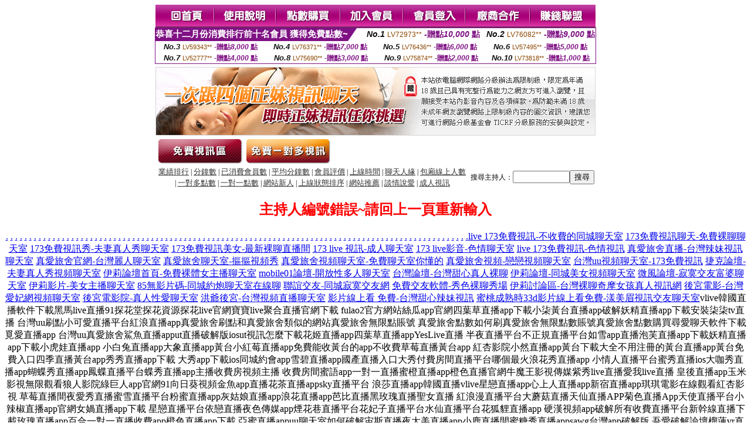

--- FILE ---
content_type: text/html; charset=Big5
request_url: http://170521.ray1688.com/?PUT=a_show&AID=172151&FID=170521&R2=&CHANNEL=
body_size: 9585
content:
<html><head><title>全球成人論壇,成人a片  </title><meta http-equiv="Content-Language" content="zh-tw"><meta http-equiv=content-type content="text/html; charset=big5"><meta name="Keywords" content="漾美眉免費交友聯誼 ,馬子情色網站貼圖區 ,真愛旅舍隨機視訊聊天 ,大型美女聊天室 ,av全裸寫真圖片 ,能看身體的qq ,台灣真人視訊直播 ,美女秀視頻娛樂社區 ,台東聊天室 ,Live173美女視頻交友 ,影音視訊love104 ,人氣女優 ,173liveshow一對一聊天 ,mmshow免費視訊聊天室 ,台灣uu在線視頻語音聊天 ,台灣情慾小說 ,q色大片網 ,情色網綜合論壇 ,真愛旅舍激情女視訊秀 ,美女視頻直播聊天 ,不夜城美女直播室,天國多人視頻聊天室,女主播裸聊直播室,080視訊聊天室,mmbox彩虹現場直播真人秀 ,免費線上色情影片,mm夜色情色的直播平台 ,好聊天室女視頻聊,婚戀交友網,mmbox彩虹免費可以看裸聊直播app ,live173兔費色情視頻直播間 ,聊聊語音聊天室,s383live影音秀 ,文字網愛聊天室,一對多免費視訊,showlive戶外實戰直播app ,s383好看又刺激不封號的直播 ,全球成˙人貼圖區,全球成人論壇,成人a片">
<meta name="description" content="漾美眉免費交友聯誼 ,馬子情色網站貼圖區 ,真愛旅舍隨機視訊聊天 ,大型美女聊天室 ,av全裸寫真圖片 ,能看身體的qq ,台灣真人視訊直播 ,美女秀視頻娛樂社區 ,台東聊天室 ,Live173美女視頻交友 ,影音視訊love104 ,人氣女優 ,173liveshow一對一聊天 ,mmshow免費視訊聊天室 ,台灣uu在線視頻語音聊天 ,台灣情慾小說 ,q色大片網 ,情色網綜合論壇 ,真愛旅舍激情女視訊秀 ,美女視頻直播聊天 ,不夜城美女直播室,天國多人視頻聊天室,女主播裸聊直播室,080視訊聊天室,mmbox彩虹現場直播真人秀 ,免費線上色情影片,mm夜色情色的直播平台 ,好聊天室女視頻聊,婚戀交友網,mmbox彩虹免費可以看裸聊直播app ,live173兔費色情視頻直播間 ,聊聊語音聊天室,s383live影音秀 ,文字網愛聊天室,一對多免費視訊,showlive戶外實戰直播app ,s383好看又刺激不封號的直播 ,全球成˙人貼圖區,全球成人論壇,成人a片">


<style type="text/css">
<!--
.SSS {font-size: 2px;line-height: 4px;}
.SS {font-size: 10px;line-height: 14px;}
.S {font-size: 12px;line-height: 16px;}
.M {font-size: 13px;line-height: 19px;}
.L {font-size: 15px;line-height: 21px;}
.LL {font-size: 17px;line-height: 23px;}
.LLL {font-size: 19px;line-height: 25px;}

.Table_f3 {
	font-size: 9pt;
	font-style: normal;
	LINE-HEIGHT: 1.5em;
	color: #999999;
}
.Table_f4 {
	font-size: 9pt;
	font-style: normal;
	LINE-HEIGHT: 1.5em;
	color: #597D15;
}
.avshow_link{display:none;}
-->
</style>
<script>
function BOOKMARK(){
}
function CHAT_GO(AID,FORMNAME){
 document.form1_GO.AID.value=AID;
 document.form1_GO.ROOM.value=AID;
 document.form1_GO.MID.value=10000;
 if(FORMNAME.uname.value=="" || FORMNAME.uname.value.indexOf("請輸入")!=-1)    {
   alert("請輸入暱稱");
   FORMNAME.uname.focus();
   return;
 }else{
   var AWidth = screen.width-20;
   var AHeight = screen.height-80;
/*
   if( document.all || document.layers ){
   utchat10000=window.open("","utchat10000","width="+AWidth+",height="+AHeight+",resizable=yes,toolbar=no,location=no,directories=no,status=no,menubar=no,copyhistory=no,top=0,left=0");
   }else{
   utchat10000=window.open("","utchat10000","width="+AWidth+",height="+AHeight+",resizable=yes,toolbar=no,location=no,directories=no,status=no,menubar=no,copyhistory=no,top=0,left=0");
   }
*/
   document.form1_GO.uname.value=FORMNAME.uname.value;
   document.form1_GO.sex.value=FORMNAME.sex.value;
var url="/V4/index.phtml?";
url+="ACTIONTYPE=AUTO";
url+="&MID="+document.form1_GO.MID.value;
url+="&AID="+document.form1_GO.AID.value;
url+="&FID="+document.form1_GO.FID.value;
url+="&ROOM="+document.form1_GO.ROOM.value;
url+="&UID="+document.form1_GO.UID.value;
url+="&age="+document.form1_GO.age.value;
url+="&sextype="+document.form1_GO.sextype.value;
url+="&sex="+document.form1_GO.sex.value;
url+="&uname="+document.form1_GO.uname.value;
url+="&password="+document.form1_GO.password.value;
window.open(url,"utchat10000","width="+AWidth+",height="+AHeight+",resizable=yes,toolbar=no,location=no,directories=no,status=no,menubar=no,copyhistory=no,top=0,left=0");
//   document.form1_GO.submit();
  }
  return;
}
function MM_swapImgRestore() { //v3.0
  var i,x,a=document.MM_sr; for(i=0;a&&i<a.length&&(x=a[i])&&x.oSrc;i++) x.src=x.oSrc;
}

function MM_preloadImages() { //v3.0
  var d=document; if(d.images){ if(!d.MM_p) d.MM_p=new Array();
    var i,j=d.MM_p.length,a=MM_preloadImages.arguments; for(i=0; i<a.length; i++)
    if (a[i].indexOf("#")!=0){ d.MM_p[j]=new Image; d.MM_p[j++].src=a[i];}}
}

function MM_findObj(n, d) { //v4.01
  var p,i,x;  if(!d) d=document; if((p=n.indexOf("?"))>0&&parent.frames.length) {
    d=parent.frames[n.substring(p+1)].document; n=n.substring(0,p);}
  if(!(x=d[n])&&d.all) x=d.all[n]; for (i=0;!x&&i<d.forms.length;i++) x=d.forms[i][n];
  for(i=0;!x&&d.layers&&i<d.layers.length;i++) x=MM_findObj(n,d.layers[i].document);
  if(!x && d.getElementById) x=d.getElementById(n); return x;
}

function MM_swapImage() { //v3.0
  var i,j=0,x,a=MM_swapImage.arguments; document.MM_sr=new Array; for(i=0;i<(a.length-2);i+=3)
   if ((x=MM_findObj(a[i]))!=null){document.MM_sr[j++]=x; if(!x.oSrc) x.oSrc=x.src; x.src=a[i+2];}
}

 function aa() {
   if (window.event.ctrlKey)
       {
     window.event.returnValue = false;
         return false;
       }
 }
 function bb() {
   window.event.returnValue = false;
 }
function MM_openBrWindow(theURL,winName,features) { //v2.0
 window.open(theURL,winName,features);
}

</script>
<BODY onUnload='BOOKMARK();'></BODY>
<center>

<TABLE border='0' align='center' cellpadding='0' cellspacing='0'><TR><TD></TD></TR></TABLE><table width='750' border='0' align='center' cellpadding='0' cellspacing='0'><tr><td><a href='./?FID=170521'><img src='images_demo/m1.gif' name='m1' width='101' height='39' id='m1' BORDER=0 onmouseover="MM_swapImage('m1','','images_demo/m1b.gif',1)" onmouseout="MM_swapImgRestore()" /></a><a href='./?PUT=avshow_doc2&FID=170521'><img src='images_demo/m2.gif' name='m2' width='105' height='39' id='m2' BORDER=0 onmouseover="MM_swapImage('m2','','images_demo/m2b.gif',1)" onmouseout="MM_swapImgRestore()" /></a><a href='/PAY1/?UID=&FID=170521' TARGET='_blank'><img src='images_demo/m3.gif' name='m3' width='110' height='39' id='m3' BORDER=0 onmouseover="MM_swapImage('m3','','images_demo/m3b.gif',1)" onmouseout="MM_swapImgRestore()" /></a><a href='./?PUT=up_reg&s=1&FID=170521'><img src='images_demo/m4.gif' name='m4' width='107' height='39' id='m4' BORDER=0 onmouseover="MM_swapImage('m4','','images_demo/m4b.gif',1)" onmouseout="MM_swapImgRestore()" /></a><a href='./?PUT=up_logon&FID=170521'><img src='images_demo/m5.gif' name='m5' width='106' height='39' id='m5' BORDER=0 onmouseover="MM_swapImage('m5','','images_demo/m5b.gif',1)" onmouseout="MM_swapImgRestore()" /></a><a href='./?PUT=aweb_reg&S=1&FID=170521'><img src='images_demo/m6.gif' name='m6' width='110' height='39' id='m6' BORDER=0 onmouseover="MM_swapImage('m6','','images_demo/m6b.gif',1)" onmouseout="MM_swapImgRestore()" /></a><a href='./?PUT=aweb_logon&s=1&FID=170521'><img src='images_demo/m7.gif' name='m7' width='111' height='39' id='m7' BORDER=0 onmouseover="MM_swapImage('m7','','images_demo/m7b.gif',1)" onmouseout="MM_swapImgRestore()" /></a></td></tr></table><table border='0' cellspacing='0' cellpadding='0' ALIGN='CENTER' bgcolor='#FFFFFF' width='750'><tr><td><div style="margin:0 auto;width: 750px;border:1px solid #7f1184; font-family:Helvetica, Arial, 微軟正黑體 ,sans-serif;font-size: 12px; background-color: #ffffff">
 <table border="0" cellpadding="0" cellspacing="0" width="100%">
        <tr>
          <td align="left" valign="top">
            <table border="0" cellpadding="0" cellspacing="0" height="22">
              <tr>
                <td bgcolor="#7f1184"><b style="color:#FFFFFF;font-size:15px"> 恭喜十二月份消費排行前十名會員 獲得免費點數~</b></td>
                <td width="15">
                  <div style="border-style: solid;border-width: 22px 15px 0 0;border-color: #7e1184 transparent transparent transparent;"></div>
                </td>
              </tr>
            </table>
          </td>
          <td align="left">
            <b style="color:#111111;font-size:14px"><em>No.1</em></b>&nbsp;<span style="color:#8c4600;font-size:12px">LV72973**</span>
            <b style="color:#7f1184;font-size:14px"> -贈點<em>10,000</em> 點</b>
          </td>
          <td align="center" width="25%">
            <b style="color:#111111;font-size:14px"><em>No.2</em></b>&nbsp;<span style="color:#8c4600;font-size:12px">LV76082**</span>
            <b style="color:#7f1184;font-size:14px"> -贈點<em>9,000</em> 點</b>
          </td>
        </tr>
      </table>
      <table border="0" cellpadding="0" cellspacing="0" width="100%">
        <tr>
          <td align="center" width="25%">
            <b style="color:#111111;font-size:13px"><em>No.3</em></b>&nbsp;<span style="color:#8c4600;font-size:11px">LV59343**</span>
            <b style="color:#7f1184;font-size:12px"> -贈點<em>8,000</em> 點</b>
          </td>
          <td align="center" width="25%">
            <b style="color:#111111;font-size:13px"><em>No.4</em></b>&nbsp;<span style="color:#8c4600;font-size:11px">LV76371**</span>
            <b style="color:#7f1184;font-size:12px"> -贈點<em>7,000</em> 點</b>
          </td>
          <td align="center" width="25%">
            <b style="color:#111111;font-size:13px"><em>No.5</em></b>&nbsp;<span style="color:#8c4600;font-size:11px">LV76436**</span>
            <b style="color:#7f1184;font-size:12px"> -贈點<em>6,000</em> 點</b>
          </td>
          <td align="center">
            <b style="color:#111111;font-size:13px"><em>No.6</em></b>&nbsp;<span style="color:#8c4600;font-size:11px">LV57495**</span>
            <b style="color:#7f1184;font-size:12px"> -贈點<em>5,000</em> 點</b>
          </td>
        </tr>
      </table>
      <table border="0" cellpadding="0" cellspacing="0" width="100%">
        <tr>
          <td align="center" width="25%">
            <b style="color:#111111;font-size:13px"><em>No.7</em></b>&nbsp;<span style="color:#8c4600;font-size:11px">LV52777**</span>
            <b style="color:#7f1184;font-size:12px"> -贈點<em>4,000</em> 點</b>
          </td>
          <td align="center" width="25%">
            <b style="color:#111111;font-size:13px"><em>No.8</em></b>&nbsp;<span style="color:#8c4600;font-size:11px">LV75690**</span>
            <b style="color:#7f1184;font-size:12px"> -贈點<em>3,000</em> 點</b>
          </td>
          <td align="center" width="25%">
            <b style="color:#111111;font-size:13px"><em>No.9</em></b>&nbsp;<span style="color:#8c4600;font-size:11px">LV75874**</span>
            <b style="color:#7f1184;font-size:12px"> -贈點<em>2,000</em> 點</b>
          </td>
          <td align="center" width="25%">
            <b style="color:#111111;font-size:13px"><em>No.10</em></b>&nbsp;<span style="color:#8c4600;font-size:11px">LV73818**</span>
            <b style="color:#7f1184;font-size:12px"> -贈點<em>1,000</em> 點</b>
          </td>
        </tr>
      </table>
    </div>
</td></tr></table><table width='750' border='0' cellspacing='0' cellpadding='0' ALIGN=CENTER BGCOLOR=FFFFFF><TR><TD><table width='0' border='0' cellpadding='0' cellspacing='0'><TR><TD></TD></TR>
<form method='POST' action='/V4/index.phtml'  target='utchat10000' name='form1_GO'>
<input type='HIDDEN' name='uname' value=''>
<input type='HIDDEN' name='password' value=''>
<input type='HIDDEN' name='sex' value=''>
<input type='HIDDEN' name='sextype' value=''>
<input type='HIDDEN' name='age' value=''>
<input type='HIDDEN' name='MID' value=''>
<input type='HIDDEN' name='UID' value=''>
<input type='HIDDEN' name='ROOM' value='172151'>
<input type='HIDDEN' name='AID' value='172151'>
<input type='HIDDEN' name='FID' value='170521'>
</form></TABLE>
<table width='750' border='0' align='center' cellpadding='0' cellspacing='0'><tr>
<td style='padding-top:5px;'><img src='images_demo/adbanner.gif' width='750' height='117' /></td></tr></table>
<!--table width='750' border='0' align='center' cellpadding='0' cellspacing='0'><tr>
<td style='padding-top:5px;'><A href='/VIDEO/index.phtml?FID=170521' target='_blank'><img src='images_demo/ad_hiavchannel.gif' width='750' border='0'></A></td>
</tr></table-->

<table width='750' border='0' align='center' cellpadding='0' cellspacing='0'><tr><td><!--a href='index.phtml?CHANNEL=R51&FID=170521'><img src='images_demo/t1.gif' name='t1' width='148' height='52' id='t1' BORDER=0 onmouseover="MM_swapImage('t1','','images_demo/t1b.gif',1)" onmouseout="MM_swapImgRestore()" /></a--><a href='index.phtml?CHANNEL=R52&FID=170521'><img src='images_demo/t2.gif' name='t2' width='151' height='52' id='t2' BORDER=0 onmouseover="MM_swapImage('t2','','images_demo/t2b.gif',1)" onmouseout="MM_swapImgRestore()" /></a><a href='index.phtml?CHANNEL=R54&FID=170521'><img src='images_demo/t5.gif' name='t5' width='151' height='52' id='t5' BORDER=0 onmouseover="MM_swapImage('t5','','images_demo/t5b.gif',1)" onmouseout="MM_swapImgRestore()" /></a></td></tr></table><table width='750' border='0' align='center' cellpadding='0' cellspacing='0'><tr><form name='SEARCHFORM' action='./index.phtml' align=center method=POST onSubmit='return CHECK_SEARCH_KEY(SEARCHFORM);'><input type=hidden name='PUT' value='a_show'><input type=hidden name='FID' value='170521'><TR><TD class='S' ALIGN=CENTER><A href='./index.phtml?PUT=A_SORT&CHANNEL=&SORT=N&FID=170521'><FONT COLOR=333333 class='M'>業績排行</A></FONT> | <A href='./index.phtml?PUT=A_SORT&CHANNEL=&SORT=N1&FID=170521'><FONT COLOR=333333 class='M'>分鐘數</A></FONT> | <A href='./index.phtml?PUT=A_SORT&CHANNEL=&SORT=UPN1&FID=170521'><FONT COLOR=333333 class='M'>已消費會員數</A></FONT> | <A href='./index.phtml?PUT=A_SORT&CHANNEL=&SORT=UPN&FID=170521'><FONT COLOR=333333 class='M'>平均分鐘數</A></FONT> | <A href='./index.phtml?PUT=A_SORT&CHANNEL=&SORT=VOTE&FID=170521'><FONT COLOR=333333 class='M'>會員評價</A></FONT> | <A href='./index.phtml?PUT=A_SORT&CHANNEL=&SORT=TIME&FID=170521'><FONT COLOR=333333 class='M'>上線時間</A></FONT> | <A href='./index.phtml?PUT=A_SORT&CHANNEL=&SORT=CHAT&FID=170521'><FONT COLOR=333333 class='M'>聊天人緣</A></FONT> | <A href='./index.phtml?PUT=A_SORT&CHANNEL=&SORT=NUMBER&FID=170521'><FONT COLOR=333333 class='M'>包廂線上人數</A></FONT><BR> | <A href='./index.phtml?PUT=A_SORT&CHANNEL=&SORT=R6&FID=170521'><FONT COLOR=333333 class='M'>一對多點數</A></FONT> | <A href='./index.phtml?PUT=A_SORT&CHANNEL=&SORT=R7&FID=170521'><FONT COLOR=333333 class='M'>一對一點數</A></FONT> | <A href='./index.phtml?PUT=A_SORT&CHANNEL=&SORT=NEW&FID=170521'><FONT COLOR=333333 class='M'>網站新人</A></FONT> | <A href='./index.phtml?PUT=A_SORT&CHANNEL=&SORT=R4&FID=170521'><FONT COLOR=333333 class='M'>上線狀態排序</A></FONT> | <A href='./index.phtml?PUT=A_SORT&CHANNEL=&SORT=HOT&FID=170521'><FONT COLOR=333333 class='M'>網站推薦</A></FONT> | <A href='./index.phtml?PUT=A_SORT&CHANNEL=&SORT=R40&FID=170521'><FONT COLOR=333333 class='M'>談情說愛</A></FONT> | <A href='./index.phtml?PUT=A_SORT&CHANNEL=&SORT=R41&FID=170521'><FONT COLOR=333333 class='M'>成人視訊</A></FONT></TD><TD class='S' ALIGN=CENTER>搜尋主持人：<input type='text' name='KEY_STR' size='10' VALUE=''><input type='SUBMIT' value='搜尋' name='B2'></td></tr></FORM></table><CENTER>
<SCRIPT language='JavaScript'>
function CHECK_SEARCH_KEY(FORMNAME){
  var error;
  if (FORMNAME.KEY_STR.value.length<2){
    alert('您輸入的搜尋字串必需多於 2 字元!!');
    FORMNAME.KEY_STR.focus();
    return false;
  }
  return true;
}
</SCRIPT>
<FONT COLOR='RED'><H2>主持人編號錯誤~請回上一頁重新輸入</H2></FONT></td></tr></table><CENTER>
<TABLE border='0' align='center' cellpadding='0' cellspacing='0'><TR><TD></TD></TR></TABLE><CENTER><CENTER><a href=http://ad1.msdn567.com/ target=_blank>.</a>
<a href=http://ad2.msdn567.com/ target=_blank>.</a>
<a href=http://ad3.msdn567.com/ target=_blank>.</a>
<a href=http://ad4.msdn567.com/ target=_blank>.</a>
<a href=http://ad5.msdn567.com/ target=_blank>.</a>
<a href=http://ad6.msdn567.com/ target=_blank>.</a>
<a href=http://ad7.msdn567.com/ target=_blank>.</a>
<a href=http://ad8.msdn567.com/ target=_blank>.</a>
<a href=http://ad9.msdn567.com/ target=_blank>.</a>
<a href=http://ad10.msdn567.com/ target=_blank>.</a>
<a href=http://ad11.msdn567.com/ target=_blank>.</a>
<a href=http://ad12.msdn567.com/ target=_blank>.</a>
<a href=http://ad13.msdn567.com/ target=_blank>.</a>
<a href=http://ad14.msdn567.com/ target=_blank>.</a>
<a href=http://ad15.msdn567.com/ target=_blank>.</a>
<a href=http://ad16.msdn567.com/ target=_blank>.</a>
<a href=http://ad17.msdn567.com/ target=_blank>.</a>
<a href=http://ad18.msdn567.com/ target=_blank>.</a>
<a href=http://ad19.msdn567.com/ target=_blank>.</a>
<a href=http://ad20.msdn567.com/ target=_blank>.</a>
<a href=http://ad21.msdn567.com/ target=_blank>.</a>
<a href=http://ad22.msdn567.com/ target=_blank>.</a>
<a href=http://ad23.msdn567.com/ target=_blank>.</a>
<a href=http://ad24.msdn567.com/ target=_blank>.</a>
<a href=http://ad25.msdn567.com/ target=_blank>.</a>
<a href=http://ad26.msdn567.com/ target=_blank>.</a>
<a href=http://ad27.msdn567.com/ target=_blank>.</a>
<a href=http://ad28.msdn567.com/ target=_blank>.</a>
<a href=http://ad29.msdn567.com/ target=_blank>.</a>
<a href=http://ad30.msdn567.com/ target=_blank>.</a>
<a href=http://ad31.msdn567.com/ target=_blank>.</a>
<a href=http://ad32.msdn567.com/ target=_blank>.</a>
<a href=http://ad33.msdn567.com/ target=_blank>.</a>
<a href=http://ad34.msdn567.com/ target=_blank>.</a>
<a href=http://ad35.msdn567.com/ target=_blank>.</a>
<a href=http://ad36.msdn567.com/ target=_blank>.</a>
<a href=http://ad37.msdn567.com/ target=_blank>.</a>
<a href=http://ad38.msdn567.com/ target=_blank>.</a>
<a href=http://ad39.msdn567.com/ target=_blank>.</a>
<a href=http://ad40.msdn567.com/ target=_blank>.</a>
<a href=http://ad41.msdn567.com/ target=_blank>.</a>
<a href=http://ad42.msdn567.com/ target=_blank>.</a>
<a href=http://ad43.msdn567.com/ target=_blank>.</a>
<a href=http://ad44.msdn567.com/ target=_blank>.</a>
<a href=http://ad45.msdn567.com/ target=_blank>.</a>
<a href=http://ad46.msdn567.com/ target=_blank>.</a>
<a href=http://ad47.msdn567.com/ target=_blank>.</a>
<a href=http://ad48.msdn567.com/ target=_blank>.</a>
<a href=http://ad49.msdn567.com/ target=_blank>.</a>
<a href=http://ad50.msdn567.com/ target=_blank>.</a>
<a href=http://ad51.msdn567.com/ target=_blank>.</a>
<a href=http://ad52.msdn567.com/ target=_blank>.</a>
<a href=http://ad53.msdn567.com/ target=_blank>.</a>
<a href=http://ad54.msdn567.com/ target=_blank>.</a>
<a href=http://ad55.msdn567.com/ target=_blank>.</a>
<a href=http://ad56.msdn567.com/ target=_blank>.</a>
<a href=http://ad57.msdn567.com/ target=_blank>.</a>
<a href=http://ad58.msdn567.com/ target=_blank>.</a>
<a href=http://ad59.msdn567.com/ target=_blank>.</a>
<a href=http://ad60.msdn567.com/ target=_blank>.</a>
<a href=http://ad61.msdn567.com/ target=_blank>.</a>
<a href=http://ad62.msdn567.com/ target=_blank>.</a>
<a href=http://ad63.msdn567.com/ target=_blank>.</a>
<a href=http://ad64.msdn567.com/ target=_blank>.</a>
<a href=http://ad65.msdn567.com/ target=_blank>.</a>
<a href=http://ad66.msdn567.com/ target=_blank>.</a>
<a href=http://ad67.msdn567.com/ target=_blank>.</a>
<a href=http://ad68.msdn567.com/ target=_blank>.</a>
<a href=http://ad69.msdn567.com/ target=_blank>.</a>
<a href=http://ad70.msdn567.com/ target=_blank>.</a>
<a href=http://ad71.msdn567.com/ target=_blank>.</a>
<a href=http://ad72.msdn567.com/ target=_blank>.</a>
<a href=http://ad73.msdn567.com/ target=_blank>.</a>
<a href=http://ad74.msdn567.com/ target=_blank>.</a>
<a href=http://ad75.msdn567.com/ target=_blank>.</a>
<a href=http://ad76.msdn567.com/ target=_blank>.</a>
<a href=http://ad77.msdn567.com/ target=_blank>.</a>
<a href=http://ad78.msdn567.com/ target=_blank>.</a>
<a href=http://ad79.msdn567.com/ target=_blank>.</a>
<a href=http://ad80.msdn567.com/ target=_blank>.</a>
<a href=http://ad81.msdn567.com/ target=_blank>.</a>
<a href=http://ad82.msdn567.com/ target=_blank>.</a>
<a href=http://ad83.msdn567.com/ target=_blank>.</a>
<a href=http://ad84.msdn567.com/ target=_blank>.</a>
<a href=http://ad85.msdn567.com/ target=_blank>.</a>
<a href=http://ad86.msdn567.com/ target=_blank>.</a>
<a href=http://ad87.msdn567.com/ target=_blank>.</a>
<a href=http://ad88.msdn567.com/ target=_blank>.</a>
<a href=http://ad89.msdn567.com/ target=_blank>.</a>
<a href=http://ad90.msdn567.com/ target=_blank>.</a>
<a href=http://ad91.msdn567.com/ target=_blank>.</a>
<a href=http://ad92.msdn567.com/ target=_blank>.</a>
<a href=http://ad93.msdn567.com/ target=_blank>.</a>
<a href=http://ad94.msdn567.com/ target=_blank>.</a>
<a href=http://ad95.msdn567.com/ target=_blank>.</a>
<a href=http://ad96.msdn567.com/ target=_blank>.</a>
<a href=http://ad97.msdn567.com/ target=_blank>.</a>
<a href=http://ad98.msdn567.com/ target=_blank>.</a>
<a href=http://ad99.msdn567.com/ target=_blank>.</a><a href=http://168880.hue37a.com/ target=_blank>live 173免費視訊-不收費的同城聊天室</a>
<a href=http://168881.hue37a.com/ target=_blank>173免費視訊聊天-免費裸聊聊天室</a>
<a href=http://168882.u86kt.com/ target=_blank>173免費視訊秀-夫妻真人秀聊天室</a>
<a href=http://168883.u86kt.com/ target=_blank>173免費視訊美女-最新裸聊直播間</a>
<a href=http://168884.u86kt.com/ target=_blank>173 live 視訊-成人聊天室</a>
<a href=http://168885.u86kt.com/ target=_blank>173 live影音-色情聊天室</a>
<a href=http://168886.u86kt.com/ target=_blank>live 173免費視訊-色情視訊</a>
<a href=http://168887.u86kt.com/ target=_blank>真愛旅舍直播-台灣辣妹視訊聊天室</a>
<a href=http://168888.u86kt.com/ target=_blank>真愛旅舍官網-台灣麗人聊天室</a>
<a href=http://168889.u86kt.com/ target=_blank>真愛旅舍聊天室-摳摳視頻秀</a>
<a href=http://168890.u86kt.com/ target=_blank>真愛旅舍視頻聊天室-免費聊天室你懂的</a>
<a href=http://168891.u86kt.com/ target=_blank>真愛旅舍視頻-戀戀視頻聊天室</a>
<a href=http://168892.a29hu.com/ target=_blank>台灣uu視頻聊天室-173免費視訊</a>
<a href=http://168893.a29hu.com/ target=_blank>捷克論壇-夫妻真人秀視頻聊天室</a>
<a href=http://168894.a29hu.com/ target=_blank>伊莉論壇首頁-免費裸體女主播聊天室</a>
<a href=http://168895.a29hu.com/ target=_blank>mobile01論壇-開放性多人聊天室</a>
<a href=http://168896.a29hu.com/ target=_blank>台灣論壇-台灣甜心真人裸聊</a>
<a href=http://168897.a29hu.com/ target=_blank>伊莉論壇-同城美女視頻聊天室</a>
<a href=http://168898.a29hu.com/ target=_blank>微風論壇-寂寞交友富婆聊天室</a>
<a href=http://168899.a29hu.com/ target=_blank>伊莉影片-美女主播聊天室</a>
<a href=http://168900.a29hu.com/ target=_blank>85無影片碼-同城約炮聊天室在線聊</a>
<a href=http://168901.a29hu.com/ target=_blank>聯誼交友-同城寂寞交友網</a>
<a href=http://168902.y88kh.com/ target=_blank>免費交友軟體-秀色裸聊秀場</a>
<a href=http://168903.y88kh.com/ target=_blank>伊莉討論區-台灣裸聊奇摩女孩真人視訊網</a>
<a href=http://168904.y88kh.com/ target=_blank>後宮電影-台灣愛妃網視頻聊天室</a>
<a href=http://168905.y88kh.com/ target=_blank>後宮電影院-真人性愛聊天室</a>
<a href=http://168906.y88kh.com/ target=_blank>洪爺後宮-台灣視頻直播聊天室</a>
<a href=http://168907.y88kh.com/ target=_blank>影片線上看 免費-台灣甜心辣妹視訊</a>
<a href=http://168908.y88kh.com/ target=_blank>蜜桃成熟時33d影片線上看免費-漾美眉視訊交友聊天室</a>vlive韓國直播軟件下載黑馬live直播91探花堂探花資源探花live官網寶寶live聚合直播官網下載
fulao2官方網站絲瓜app官網四葉草直播app下載小柒黃台直播app破解妖精直播app下載安裝柒柒tv直播
台灣uu刷點小可愛直播平台紅浪直播app真愛旅舍刷點和真愛旅舍類似的網站真愛旅舍無限點賬號
真愛旅舍點數如何刷真愛旅舍無限點數賬號真愛旅舍點數購買尋愛聊天軟件下載覓愛直播app
台灣uu真愛旅舍鯊魚直播apput直播破解版iosut視訊怎麼下載花姬直播app四葉草直播appYesLive直播
半夜直播平台不正規直播平台如雪app直播泡芙直播app下載妖精直播app下載小虎娃直播app
小白兔直播app大象直播app黃台小紅莓直播app免費能收黃台的app不收費草莓直播黃台app
紅杏影院小然直播app黃台下載大全不用注冊的黃台直播app黃台免費入口四季直播黃台app秀秀直播app下載
大秀app下載ios同城約會app雪碧直播app國產直播入口大秀付費房間直播平台哪個最火浪花秀直播app
小情人直播平台蜜秀直播ios大咖秀直播app蝴蝶秀直播app鳳蝶直播平台蝶秀直播app主播收費房視頻主播
收費房間蜜語app一對一直播蜜橙直播app橙色直播官網牛魔王影視傳媒紫秀live直播愛我live直播
皇後直播app玉米影視無限觀看狼人影院綠巨人app官網91向日葵視頻金魚app直播花茶直播appsky直播平台
浪莎直播app韓國直播vlive星戀直播app心上人直播app新宿直播app琪琪電影在線觀看紅杏影視
草莓直播間夜愛秀直播蜜雪直播平台粉蜜直播app灰姑娘直播app浪花直播app芭比直播黑玫瑰直播聖女直播
紅浪漫直播平台大蘑菇直播天仙直播APP菊色直播App天使直播平台小辣椒直播app官網女媧直播app下載
星戀直播平台依戀直播夜色傳媒app煙花巷直播平台花妃子直播平台水仙直播平台花狐貍直播app
硬漢視頻app破解所有收費直播平台新幹線直播下載玫瑰直播app百合一對一直播收費app橙色直播app下載
亞蜜直播appuu聊天室如何破解宙斯直播夜太美直播app小鹿直播間蜜糖秀直播appsawg台灣app破解版
吾愛破解論壇榴蓮vr直播app杏花直播平台一代佳人直播app七月直播app塵落影視app忘憂草俏佳人黃台免費e夜情網站yy大秀視頻luoliao視頻成人綜合在線視頻論壇情色電影免費線上看
免費同城e夜情網站e夜情網站真人裸聊視頻聊天室七八情色電影免費下載全球成人情色壇論
完全免費的e夜情網站免費e夜情良宵情人網美女美足精美圖片巨乳波霸影院激情天下情色論壇
尋歡網 同城e夜情網站玫瑰閣e夜情網站avi在線視頻 成人在線視頻 手機 成人傻妹情色網
玫瑰閣e夜情 免費同城交友找e夜情qq群成人午夜色情視頻日本情色小說漫畫台北情色小說
網上裸聊caoporn 免費視頻超碰免費視頻啪啪網成人無碼 在線視頻qu杜蕾斯情色
網上裸聊的網站超碰免費公開視頻地址成人交友社區俺去也成人視頻免費在線播放免費情色片
網上裸聊qq號碼是多少擼擼去完全免費超碰在線視頻青青草 在線視頻 成人台灣情色
寂寞少婦網上裸聊台灣裸聊奇摩女孩真人視訊網國外成人在線視頻網站蘿莉愛色圖天下情色
网上裸聊vip夫妻視頻的qq群同城炮床友交友網成人無碼在線視頻社區色吧圖片情色圖片
超碰成人公開免費視頻色偷偷免費視頻 超碰AV成人電影在線免費觀看成人之美影院711情色榜
裸聊網址怎麼搜找女炮床友的qq號同城炮床友qq號成人的av視頻在線觀看力的情色
裸聊免費網全城裸聊免費網網上裸聊的網站成人無碼視頻播放在線成人床上小遊戲情色片
24小時裸聊視頻免費成人午夜色情視頻秀吧真人視頻交友社區帝國成人圖片利的情色漫畫
24小時電話陪聊免費24小時在線視頻裸聊美女美足涼高視頻AV成人網影院利的情色小遊戲
24小時一對一裸聊免費裸聊裸體色女觀看很很魯在線視頻她也色在線視頻酷比情色網
24小時視頻聊美女qq群寂寞白領交友網女同激情舌吻視頻成人交友在線視頻社區免費情色電影
有沒有裸聊的直播間色裸聊直播間不夜城裸聊直播間免費成人在線電影熟女人妻網情色光碟
六間房裸聊直播間同城交友網絡聊天室免費成人色情電影網站白領美女麗的情色娛樂網
寂寞同城交友qq群寂寞同城交友一夜情網同城交友淫色成人圖片成人淫狼AV影院情色排行
閃約只約陌生人qq閃約視頻聊天約炮約到個辣媽成人色情電影在線觀看同城寂寞交友酷比情色
閃約視頻聊天北京約炮qq群視頻交友真人秀色中色成人色情電影成人快播圖片熟女情色文學
約炮神器排行榜2016同城激情交友真人秀女白領性愛故事在線色情電影愛薇兒情色漫畫
58同城交友怎麼約炮同城視頻交友網站免費聊天室網站成人色情網址大全成人AV小說網情色文
同城約炮吧同城約炮網同城約炮群59i約炮網穿齊b超短裙美女圖片成人情色論壇
約炮網約炮神器約炮網站一夜情約炮吧亞洲色圖片網俺去也咪咪成人視頻711情色網
綠色交友真人綠色真人綠色交友 同城視屏快播黃色電影成人色情影片網址愛薇兒情色貼圖
全國同城視頻交友同城交友聊天視頻免費a片直播日本黃色成人圖片免費情色小說
同城視頻真人聊天交友同城e夜情交友視頻東京熱色情網全國最大成人色情電影情色成人
免費裸聊的qq群同城約炮視頻交友手機成人電影網站咪咪愛成人圖片快播愛薇兒情色影片
免費視頻真人秀免費夫妻大秀視頻網站夫妻表演聊天室齊b超短裙美女圖歐美性愛區情色皇朝
免費多人視頻真人秀真人美女真實美女生活照片成人色情電影網址大全艾薇兒情色
視頻裸聊網同城視頻聊天交友台灣同城視頻交友熟女人妻快播成人影院春天情色網
視頻交友_真人秀場素顏美女 自然美女真實美女頭像快播成人色情導航711台灣情色
真人秀場視頻聊天室直播間美女跳舞視頻超短裙美女跳街舞超短裙美女快播嘟嘟情色網
視頻站真人秀美女熱舞視頻直播間午夜聊天成人版男人最愛上的成人網站洪爺情色
56女生性視頻真人秀韓國美女直播間軟件韓國情色短片性愛技巧在線觀看情色圖貼
多人視頻真人秀多人視頻跳舞吧真人秀女成人玩具視頻天天情色網午夜成人色圖情色排行榜
視頻聊天室真人秀戀夜秀場直播大秀色成人免費女同性電影免費的色情網站情色貼圖區
視頻秀qq色群六間房直播跳舞超短裙美女熱舞慢搖最愛色情動漫網人妖電影網址麗的情色文學
求qq群 你懂得戀夜秀場真愛旅舍視頻破解成人性愛小說成人激情小說愛微兒情色網
求個色聊qq群號戀夜秀場秀場大廳午夜聊天視頻網站愛愛網真人愛愛姿式成人網情色貼圖區
qq群視頻大秀戀夜秀場直播大秀色校園春色愛愛網成人玩具使用表演視頻愛薇兒情色總站
色群視頻秀qq群視頻秀qq群視頻大秀群號無碼a片成人免費色情電影力的情色漫畫
夫妻群視頻秀戀夜秀場直播間新地址性感長腿美女電腦桌面免費情色系電影線上觀看
戀夜秀場視頻戀夜秀場網站線上直播a片日本性感美女伊人成人綜合網激點情色文學
裸聊視頻免費的看看戀夜秀場直播大廳在線激情小說超短裙美女網盤成都白領人妻成人情色
裸聊視頻免費的看看好美眉網伊莉論壇首頁情色三級快播電影成人色系漫畫情色短片
韓國美女視頻直播間深愛激動網五月色播看色情動漫漫畫網日本激情片直播後宮情色
美女視頻直播秀直播間視頻69美女直播第一色亂理電影快播倫理電影在線色情網情色文章
多人視頻聊天直播間yy視頻直播間293真人秀場成人色情小說網站短裙美女免費情色
韓國美女直播間韓國美女視頻直播網站偷拍自拍咪咪基地愛愛網圖片美少婦電影網春天情色
韓國視頻直播網站韓國美女視頻跳舞寂寞聊天電話號碼三級片在線免費觀看情色自拍
日本女主播不雅視頻韓國女主播不雅視頻成人倫理電影大全美女淫圖網臺灣18成人網情色文學
美女主播性感熱舞視頻裸聊視頻免費成人快播經典三級片電影網站人妻亂倫小說711情色
中國女主播不雅視頻裸聊視頻伊莉視頻 影片區免費成人AV電影下載性感長腿711台灣情色榜
韓國美女主播熱舞視頻免費裸聊日本AV電影免費在線觀看短裙性感長腿美女圖傻妹妹情色
紅磨坊視頻社區免費裸聊網站午夜聊天直播間網站如何下載成人圖片日本SM電影麗的情色網
外灘五號真人視頻社區免費裸聊qq號碼多少真愛旅舍真人秀成熟女人社區後宮情色網
免費裸聊qq號碼 美女293真人秀場免費群聊吧成人福利漫畫h彩色AV天堂網洪爺情色網
免費裸聊qq視頻網址293多人視頻手機版搜成人色情在線視頻色成人無碼網站97全球情色貼圖
裸聊qq視頻免費激情美女真人秀台灣色b網快播色情電影下載愛色軍團狠狠擼情色網站
免費視頻語音聊天室免費真人秀台灣色b破解手機快播成人影片黃色成人片台灣情色網
羅聊視頻觀看免費qq真人秀台灣正妹免費視訊校園春色小說色情三級片網站全球成人情色
視頻聊天社區怎樣免費製作真人秀成人在線3P快播電影a片網性感長腿美女力的情色小遊戲
同城一夜交友網戀夜秀場全裸自慰秀性感長腿美女照片全球倫理片網麗的情色彩小遊戲
免費語音視頻聊天室夫妻真人秀視頻聊天室免費觀看成人三級片黃色免費電影情色貼片
免費真人秀聊天夜未聊聊天室完全免費視訊快播色情片免費黃色網站三級片免費情色影片
免費直播真人秀日本免費黃色視頻免費成人電影在線觀看街拍商場性感長腿美女情色電影
真人秀在線視頻超碰免費在線成人視頻日本免費黃色視頻免費AV電影網艾薇兒情色網<a href=http://a26.yeh368.com/ target=_blank>live173情色的直播平台,色 情片小說</a>
<a href=http://a27.yeh368.com/ target=_blank>韓國視訊聊天室,qq樂視訊交友</a>
<a href=http://a28.yeh368.com/ target=_blank>寂寞男生的聊天室,痴漢成人網</a>
<a href=http://a29.yeh368.com/ target=_blank>韓國視訊女郎,sm美女視頻網站</a>
<a href=http://a30.yeh368.com/ target=_blank>撩妹語錄,艾咪文學 – 色情小說</a>
<a href=http://a31.yeh368.com/ target=_blank>成人線上,擼管專用視頻</a>
<a href=http://a32.yeh368.com/ target=_blank>日本快播三級片,休閒小棧論壇</a>
<a href=http://a33.yeh368.com/ target=_blank>美女主播真人秀網,正妹照片</a>
<a href=http://a34.yeh368.com/ target=_blank>mmbox彩虹私密直播在線觀看,色情電影</a>
<a href=http://a35.yeh368.com/ target=_blank>後宮免費的色直播視頻,成人一級片快播下載</a>
<a href=http://a36.yeh368.com/ target=_blank>69夫妻交友網,女性成人玩具用法視頻</a>
<a href=http://a37.yeh368.com/ target=_blank>mmbox彩虹直播免費觀看,live173午夜聊天直播間網站</a>
<a href=http://a38.yeh368.com/ target=_blank>真愛旅舍ut,豆豆聊天交友網</a>
<a href=http://a39.yeh368.com/ target=_blank>正妹裸睡照無馬賽克影片,夜夜擼 成人小說論壇</a>
<a href=http://a40.yeh368.com/ target=_blank>台灣uu下載,長腿美女性感熱舞</a>
<a href=http://a41.yeh368.com/ target=_blank>多人視頻交友聊天室,美女視頻表演的QQ</a>
<a href=http://a42.yeh368.com/ target=_blank>美女視頻高清,美女性視頻秀場</a>
<a href=http://a43.yeh368.com/ target=_blank>免費視頻找女人聊天,18H中文成人漫畫</a>
<a href=http://a44.yeh368.com/ target=_blank>書淫艷異錄,夜間寂寞裸聊聊天室</a>
<a href=http://a45.yeh368.com/ target=_blank>艾薇兒情色,uu女神最刺激的直播app全國獵豔</a>
<a href=http://a46.yeh368.com/ target=_blank>台灣真人秀全集視頻,173視訊妹</a>
<a href=http://a47.yeh368.com/ target=_blank>美女熱舞視頻,s383a 影音</a>
<a href=http://a48.yeh368.com/ target=_blank>QQ愛真人視頻交友聊天室,同性女女電影</a>
<a href=http://a49.yeh368.com/ target=_blank>隨機視訊,後宮日本免費色情直播網站</a>
<a href=http://a50.yeh368.com/ target=_blank>百萬富婆交友俱樂部,日本節目想看裸體美女</a>
<a href=http://a51.yeh368.com/ target=_blank>真愛旅舍台灣深夜美女福利大尺度直播平台,夫妻表演聊天室</a>
<a href=http://a52.yeh368.com/ target=_blank>午夜戀場聊天室,真愛旅舍173</a>
<a href=http://a53.yeh368.com/ target=_blank>情色線上看免費,rc視訊主播</a>
<a href=http://a54.yeh368.com/ target=_blank>情色文 學,人體模特兒寫真</a>
<a href=http://a55.yeh368.com/ target=_blank>免費影音視訊,showlive現場直播真人秀</a>
<a href=http://a56.yeh368.com/ target=_blank>日韓快播三級片,視頻聊天網</a>
<a href=http://a57.yeh368.com/ target=_blank>mm夜色日本免費色情直播網站,同城情人視頻聊天</a>
<a href=http://a58.yeh368.com/ target=_blank>mm夜色可以看黃秀的直播app,視訊錄影</a>
<a href=http://a59.yeh368.com/ target=_blank>日本成人性交視頻,真愛旅舍真人裸秀直播間</a>
<a href=http://a60.yeh368.com/ target=_blank>激情自拍qq聊天記錄,七喜視頻社區</a>
<a href=http://a61.yeh368.com/ target=_blank>杜蕾斯成人,同城一夜交友網站</a>
<a href=http://a62.yeh368.com/ target=_blank>聊聊視頻聊天室,三級毛片視頻</a>
<a href=http://a63.yeh368.com/ target=_blank>live173夜晚十大禁用直播app,uu女神福利直播app</a>
<a href=http://a64.yeh368.com/ target=_blank>173live,台灣最火夜間直播後宮直播平台</a>
<a href=http://a65.yeh368.com/ target=_blank>ONS交友論壇,rc視訊網址</a>
<a href=http://a66.yeh368.com/ target=_blank>好玩的聊天室,鴛鴦吧免費影片</a>
<a href=http://a67.yeh368.com/ target=_blank>真實qq激情聊天記錄,裸體聊天室場秀</a>
<a href=http://a68.yeh368.com/ target=_blank>提供色情影片下載,我想愛愛網</a>
<a href=http://a69.yeh368.com/ target=_blank>臨時夫妻視頻,173視訊妹</a>
<a href=http://a70.yeh368.com/ target=_blank>免費裸聊qq號碼,上海商務模特網</a>
<a href=http://a71.yeh368.com/ target=_blank>美女裸聊qq,G點成人討論區</a>
<a href=http://a72.yeh368.com/ target=_blank>戀愛視訊ing,棒棒糖視頻多人聊天室</a>
<a href=http://a73.yeh368.com/ target=_blank>mm夜色大尺度直播平台app大全,視頻聊天室真人秀場</a>
<a href=http://a74.yeh368.com/ target=_blank>白絲網美女,成人直播</a>
<a href=http://a75.yeh368.com/ target=_blank>免費試看真人視訊,內衣模特視頻</a>
<a href=http://a76.yeh368.com/ target=_blank>mmbox彩虹午夜直播美女福利視頻,做愛裸聊室</a><table WIDTH=750 ALIGN='CENTER'  border='0' cellpadding='0' cellspacing='0'><tr><td ALIGN='center' CLASS='S'>
<FONT CLASS=S>Copyright &copy; 2026 By <a href='http://170521.ray1688.com'>全球成人論壇,成人a片</a> All Rights Reserved.</FONT></td></tr></table></BODY>
</HTML>
<script language='JavaScript'>
//window.open('http://new.utchat.com.tw/06/','UTAD_2','menubar=no,toolbar=no,location=no,directories=no,status=no,resizable=0,scrollbars=yes,width=370,height=280');
</script>
